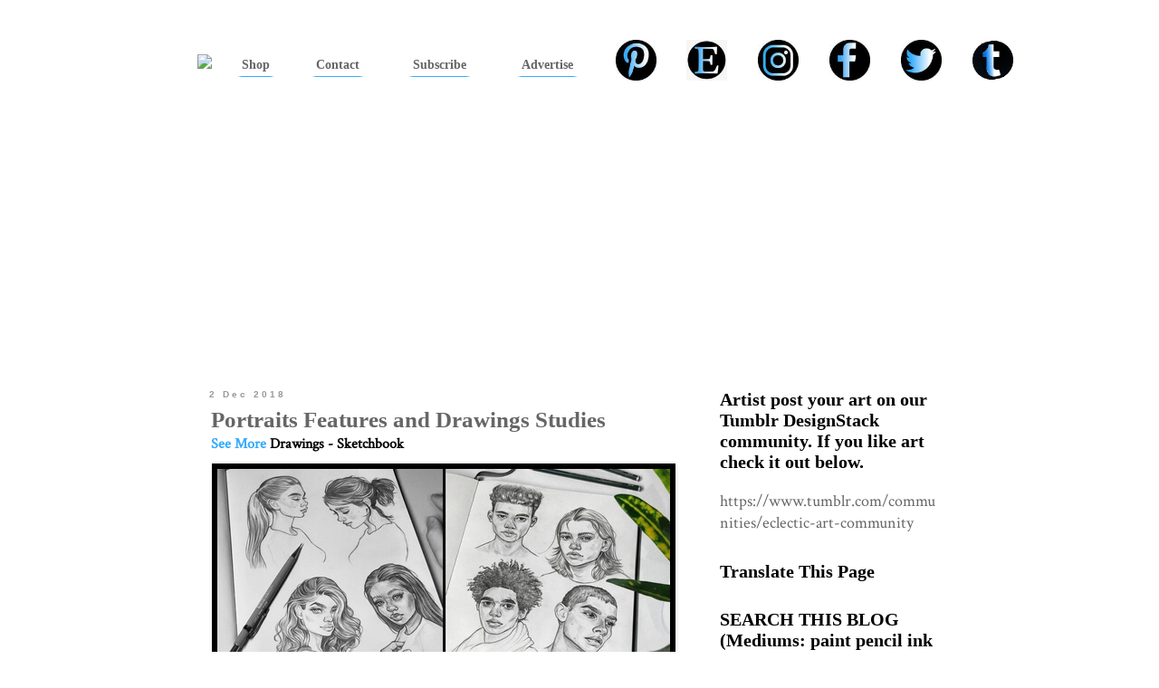

--- FILE ---
content_type: text/html; charset=utf-8
request_url: https://www.google.com/recaptcha/api2/aframe
body_size: 268
content:
<!DOCTYPE HTML><html><head><meta http-equiv="content-type" content="text/html; charset=UTF-8"></head><body><script nonce="JSYdKYjH_X9991lMfgwmjA">/** Anti-fraud and anti-abuse applications only. See google.com/recaptcha */ try{var clients={'sodar':'https://pagead2.googlesyndication.com/pagead/sodar?'};window.addEventListener("message",function(a){try{if(a.source===window.parent){var b=JSON.parse(a.data);var c=clients[b['id']];if(c){var d=document.createElement('img');d.src=c+b['params']+'&rc='+(localStorage.getItem("rc::a")?sessionStorage.getItem("rc::b"):"");window.document.body.appendChild(d);sessionStorage.setItem("rc::e",parseInt(sessionStorage.getItem("rc::e")||0)+1);localStorage.setItem("rc::h",'1768831302387');}}}catch(b){}});window.parent.postMessage("_grecaptcha_ready", "*");}catch(b){}</script></body></html>

--- FILE ---
content_type: application/javascript; charset=utf-8
request_url: https://fundingchoicesmessages.google.com/f/AGSKWxVv3Xjnrm-x_lhWNFmSAwq7s07IwaQ4qDYnqWU1lSECIQNcTUxfpcWlOZtdccBXB2PvzNnxzPHdnjwU-lnHSg8fItq5-opqCP_GfpVAyMelmQ43Tscmicu8xnDhCYHkq3Mmys8nQycsvnOdcOjFHOXvyTnRFqvbP7movZhyrz53fmWnPCoSr8Hl9aDT/_/marginaleadservlet?/tii_ads./freead2./adbot728.-skyscrapper160x600.
body_size: -1291
content:
window['cfb7ca33-cc0a-4346-a4b1-fb9608390bd3'] = true;